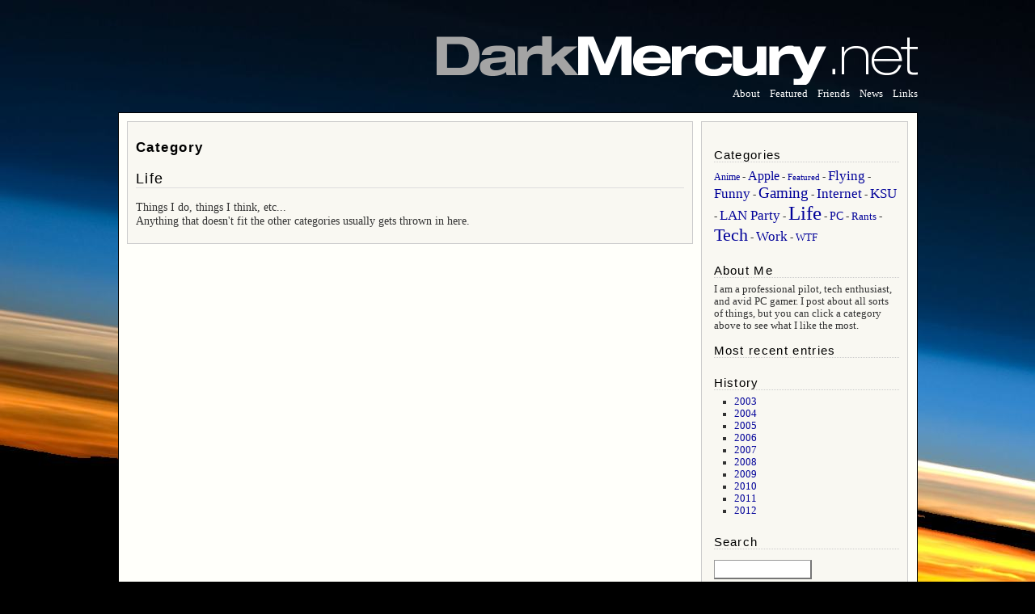

--- FILE ---
content_type: text/html; charset=UTF-8
request_url: http://www.darkmercury.net/site/category/life/
body_size: 2028
content:
<!DOCTYPE html PUBLIC "-//W3C//DTD XHTML 1.0 Strict//EN" "http://www.w3.org/TR/xhtml1/DTD/xhtml1-strict.dtd">
<html xmlns="http://www.w3.org/1999/xhtml">




<head>
<title>DarkMercury.net</title>
<meta http-equiv="Content-Type" content="text/html; charset=utf-8" />

<link rel='stylesheet' type='text/css' media='all' href='http://www.darkmercury.net/?css=site/site_css.v.1328829696' />
<style type='text/css' media='screen'>@import "http://www.darkmercury.net/?css=site/site_css.v.1328829696";</style>

<link rel="alternate" type="application/rss+xml" title="RSS" href="http://www.darkmercury.net/site/rss_2.0/" />
<link rel="alternate" type="application/atom+xml" title="Atom" href="http://www.darkmercury.net/site/atom/" />
<script language="JavaScript">
function morelink(youBet, justInCase){
thatsFunny = ('coconutsKillMorePeopleThanSharks' + (youBet));
noMoreThankYou = ('thankYourMother' + (youBet));
if( document.getElementById ) {
if( document.getElementById(thatsFunny).style.display ) {
if( justInCase != 0 ) {
document.getElementById(thatsFunny).style.display = "block";
document.getElementById(noMoreThankYou).style.display = "none";
} else { document.getElementById(thatsFunny).style.display = "none"; 
document.getElementById(noMoreThankYou).style.display = "block"; }
} else { location.href = justInCase;
return true; }
} else { location.href = justInCase;
return true; }
}
</script>
</head>

<body>

<div id="wrapper">
<br /><br /><br />

<div id="links">

<div align="right"><a href="http://www.darkmercury.net/"><img height="60" width="596" src="http://darkmercury.net/images/dmnet.png"></a><br />

<a href="http://www.darkmercury.net/site/about/">About</a>
 &nbsp;&nbsp;
<a href="http://www.darkmercury.net/site/featured/">Featured</a>
 &nbsp;&nbsp;
<a href="http://www.darkmercury.net/site/friends/">Friends</a>
 &nbsp;&nbsp;
<a href="http://www.darkmercury.net/site/news/">News</a>
 &nbsp;&nbsp;
<a href="http://www.darkmercury.net/site/links/">Links</a>

</div></div>

<div id="content">
<div id="blog">



<div class="entry">

<!---<img title="Tagged: Life" align="left" src="http://www.darkmercury.net/images/categories/Life.jpg"><img align="right" src="http://www.darkmercury.net/images/spacer.png">--->
<h3 class="date">Category</h3>
<h2 class="title">Life</h2>

<p>Things I do, things I think, etc...<br />
Anything that doesn't fit the other categories usually gets thrown in here.</p>
</div>





</div>

<div id="sidebar">

<h2 class="sidetitle">Categories</h2>
<p>


<span style="font-size: 12px;" title="14 entries"><a href="http://www.darkmercury.net/site/C17/">Anime</a></span> -



<span style="font-size: 16px;" title="41 entries"><a href="http://www.darkmercury.net/site/C4/">Apple</a></span> -



<span style="font-size: 11px;" title="10 entries"><a href="http://www.darkmercury.net/site/C16/">Featured</a></span> -



<span style="font-size: 17px;" title="43 entries"><a href="http://www.darkmercury.net/site/C6/">Flying</a></span> -



<span style="font-size: 17px;" title="44 entries"><a href="http://www.darkmercury.net/site/C12/">Funny</a></span> -



<span style="font-size: 19px;" title="56 entries"><a href="http://www.darkmercury.net/site/C8/">Gaming</a></span> -



<span style="font-size: 17px;" title="46 entries"><a href="http://www.darkmercury.net/site/C10/">Internet</a></span> -



<span style="font-size: 17px;" title="45 entries"><a href="http://www.darkmercury.net/site/C11/">KSU</a></span> -



<span style="font-size: 17px;" title="42 entries"><a href="http://www.darkmercury.net/site/C9/">LAN Party</a></span> -



<span style="font-size: 25px;" title="95 entries"><a href="http://www.darkmercury.net/site/C1/">Life</a></span> -



<span style="font-size: 14px;" title="24 entries"><a href="http://www.darkmercury.net/site/C14/">PC</a></span> -



<span style="font-size: 13px;" title="21 entries"><a href="http://www.darkmercury.net/site/C15/">Rants</a></span> -





<span style="font-size: 22px;" title="77 entries"><a href="http://www.darkmercury.net/site/C5/">Tech</a></span> -



<span style="font-size: 17px;" title="42 entries"><a href="http://www.darkmercury.net/site/C7/">Work</a></span> -



<span style="font-size: 13px;" title="18 entries"><a href="http://www.darkmercury.net/site/C13/">WTF</a></span>
</p>

<h2 class="sidetitle">About Me</h2>
<p>I am a professional pilot, tech enthusiast, and avid PC gamer.  I post about all sorts of things, but you can click a category above to see what I like the most.</p>



<h2 style="margin-top: 15px;" class="sidetitle">Most recent entries</h2>
<ul>

</ul>

<h2 class="sidetitle">History</h2>
<ul>
<li><a href="http://www.darkmercury.net/archives/2003/">2003</a></li>
<li><a href="http://www.darkmercury.net/archives/2004/">2004</a></li>
<li><a href="http://www.darkmercury.net/archives/2005/">2005</a></li>
<li><a href="http://www.darkmercury.net/archives/2006/">2006</a></li>
<li><a href="http://www.darkmercury.net/archives/2007/">2007</a></li>
<li><a href="http://www.darkmercury.net/archives/2008/">2008</a></li>
<li><a href="http://www.darkmercury.net/archives/2009/">2009</a></li>
<li><a href="http://www.darkmercury.net/archives/2010/">2010</a></li>
<li><a href="http://www.darkmercury.net/archives/2011/">2011</a></li>
<li><a href="http://www.darkmercury.net/archives/2012/">2012</a></li></ul>

<h2 class="sidetitle">Search</h2>
<form method="post" action="http://www.darkmercury.net/"  >
<div class='hiddenFields'>
<input type="hidden" name="ACT" value="19" />
<input type="hidden" name="XID" value="d9b2f67a2a8fdb63e0b97956f1ca808de2c8551f" />
<input type="hidden" name="RP" value="search/results" />
<input type="hidden" name="NRP" value="" />
<input type="hidden" name="RES" value="" />
<input type="hidden" name="status" value="" />
<input type="hidden" name="weblog" value="" />
<input type="hidden" name="search_in" value="everywhere" />
<input type="hidden" name="where" value="all" />
<input type="hidden" name="site_id" value="1" />
</div>


<p>
<input type="text" name="keywords" value="" class="input" size="18" maxlength="100" />
<br />
<a href="http://www.darkmercury.net/search/">Advanced Search</a>
</p>
<p><input type="submit" value="submit"  class="submit" /></p>
</form>

<h2 class="sidetitle">Random Image</h2>
<div align="center"> </div>

<h2 class="sidetitle">Members</h2>
<ul>
   <li><a href="http://www.darkmercury.net/member/login/">Log In</a></li>
   <li><a href="http://www.darkmercury.net/member/register/">Register</a></li>
</ul>

<h2 class="sidetitle">Statistics</h2>
Page rendered in 0.1259 seconds<br />

Total Entries: 337<br />
Total Comments: 413<br />

<a href="http://www.darkmercury.net/site/stats/">View All</a>

<h2 class="sidetitle">Syndicate</h2>
<ul>
<li><a href="http://www.darkmercury.net/site/rss_2.0/">RSS 2.0</a></li>
<li><a href="http://www.darkmercury.net/site/atom/">Atom</a></li>
<li><a href="http://www.livejournal.com/friends/add.bml?user=darkmercurynet">LiveJournal Feed</a></li>
</ul>

</div>
&nbsp;
<br class="spacer" />

</div>

</div>
<br class="spacer" />
</body>
</html>

--- FILE ---
content_type: text/css;charset=UTF-8
request_url: http://www.darkmercury.net/?css=site/site_css.v.1328829696
body_size: 1928
content:
body
{
	margin: 0 auto;
	padding: 0;
	color: #333;
	/*background: #585756 url("./themes/site_themes/default/bg.gif") repeat;*/
	/*background: #585756 url("http://www.darkmercury.net/images/grad.jpg") repeat;*/
/*background: #000000;background-image: url(http://www.darkmercury.net/images/grad.jpg);	background-repeat: repeat-x; */
background: #000000 url(http://www.darkmercury.net/images/bg2.jpg) fixed no-repeat top left;
	font-size: 80%;
}

h1, h2, h3 {
 font-family: arial,verdana,trebuchet,sans-serif; 
letter-spacing: 0.09em;
}

h4 {
font-family: lucida grande, verdana, arial, helvetica, sans-serif;
margin-bottom: 4px;
}

p {
/*font-family: serif, times new roman, times; */
/*font-family: arial,verdana,trebuchet,sans-serif; */
margin-top: 0px;
}

ol {
	margin-bottom: 10px;
}

.center {
text-align: center;
}

blockquote {
/*font-family: trebuchet ms, verdana, arial, helvetica, sans-serif;*/
}

ul {
list-style: square;
margin-top: 3px;
margin-bottom: 3px;
margin-left: 1em;
padding-left: 1em;
}

img {
margin: 0;
padding: 0;
border: 0;
max-width: 675px;
max-height: 500px;
}

iframe {
margin: 0;
padding: 0;
border: 0;
max-width: 675px;
max-height: 500px;
}

/*
a:link { background-color: transparent; text-decoration: none; color: #663300; }
a:hover { background-color: #663300; text-decoration: none; color: #fff; }
a:visited { background-color: transparent; text-decoration: none; color: #663300; }
*/

a:link {  color: #000099;  /* font-weight: bold;*/  text-decoration: none;}
a:visited {  color: #000099;  /* font-weight: bold;*/  text-decoration: none;}
a:active {  color: #000099;  /* font-weight: bold; */ text-decoration: none;}
a:hover {  color: #0099FF; /* font-weight: bold; */ text-decoration: underline; }

#topbar {
margin:0 auto;
padding:0;
height: 45px;
background: #FBFAF4;
border-top: 8px solid #232863;
border-bottom: 1px solid #333;

}

.secondbar {
margin:0 1px 0 0;
padding:0;
height: 1px;
background: #3C3B3A;
border-top: 1px solid #31302F;
border-bottom: 1px solid #50504E;
}

#links {
color: #ffffff;

}

#links a:link {  color: #ffffff;  /* font-weight: bold;*/  text-decoration: none;}
#links a:visited {  color: #FFFFFF;  /* font-weight: bold;*/  text-decoration: none;}
#links a:active {  color: #ffffff;  /* font-weight: bold; */ text-decoration: none;}
#links a:hover {  color: #0099FF; /* font-weight: bold; */ text-decoration: underline; }

#wrapper {
margin: 0px auto 0 auto;
padding-bottom: 0px;
width: 989px;
border-top: 0px solid #232863;
/*background: #585756 url("./themes/site_themes/default/bg.gif") repeat;*/
color: #333;
}

#twitter_div{
color: #333;
font-size: 100%;
}

#twitter_div li {
color: #333;
}

#navbar {
margin:0 0 0 125px;
padding:3px 0 3px 0;
background: #FBFAF4;
font: 16px lucida grande, verdana, arial, helvetica, sans-serif;
text-align: center;
}

#navbar ul {
list-style: none;
}

#navbar li {
float: left;
padding: 0 23px 0 23px;
margin-right: 5px;
list-style: none;
}

#navbar li a {	display: block; 
padding: 0.75em 0 0.25em; 
text-transform: uppercase; 
color: #000;}

#navbar a:hover {background: transparent;}

#header {
margin: 0 0 0 0;
padding: 0 0px 0px 0px;
border-bottom: 0px solid #ccc;
background: #FBFAF4;
border-left: 0px solid #333;
border-right: 0px solid #333;
border-bottom: 0px solid #333;
}

#blogtitle {
font-size: 1.55em;
color: #000000;
float: left;
margin: 7px 0 0 0;
padding: 8px 4px 4px 4px;
/*width: 990px;*/
border-top: 1px solid #333;
}

#blogtitle h1 {
margin: 0;
padding-top: 0px;
font: 160% Georgia, Times, serif;
letter-spacing: 0.1em;
text-align: left;
}

#nav {
float: left;
margin: 0;
padding: 0;
width: 350px;
text-align: right;
background: transparent;
color: #333;
font-size: 70%;
font-variant: small-caps;
letter-spacing: 0.09em;
}

#content {
float: left;
margin: 15px 0 10px 0;
padding: 0px 10px 0 10px;
background: #FfFfFa;
border-left: 1px solid #000;
border-bottom: 1px solid #000;
border-top: 1px solid #000;
border-right: 1px solid #000;

}

#blog {
float: left;
margin-right: 5px;
padding: 0px 0px 10px 0px;
width: 700px;
color: #000;
text-align: left;
}

.entry {
margin-top: 10px;
padding: 5px 10px 5px 10px;
border: 1px solid #ccc;
background: #F9F8F2;
color: #333;
	font-size:110%;
}

#sidebar {
float: left;
margin-left: 5px;
margin-top: 10px;
padding: 10px 10px 10px 15px;
border: 1px solid #ccc;
width: 229px;
background: #F9F8F2;
color: #333;
text-align: left;

}

#footer {
margin: 0;
padding: 5px 10px;
border-top: 1px solid #ccc;
border-bottom: 1px solid #ccc;
background: #fff;
color: #333;
font-size: 70%;
letter-spacing: 0.09em;
}

.date {
font-size: 120%;
background: transparent;
color: #000;
}

.title {
font-size: 130%;
font-weight: normal;
background: transparent;
color: #000000;
border-bottom: 1px solid #ddd;
}

.posted {
margin-bottom: 5px;
margin-top: 5px;
font: 10px lucida grande, verdana, arial, helvetica, sans-serif;
background: transparent;
color: #666;
}

.graph {
margin-top:-80px;
}

.sidetitle {
margin: 23px 0 7px 0;
font-size: 115%;
letter-spacing: 0.09em;
font-weight: normal;
background: transparent;
color: #000000;
border-bottom: 1px dotted #ccc;
}

.spacer {
clear: both;
}

.paginate {
 font-family:		Verdana, Geneva, Tahoma, Trebuchet MS, Arial, Sans-serif;
 font-size:			12px;
 font-weight: 		normal;
 letter-spacing:	.1em;
 padding:			10px 6px 10px 4px;
 margin:			0;
 background-color:	transparent;
}

.pagecount {
 font-family:		Verdana, Geneva, Tahoma, Trebuchet MS, Arial, Sans-serif;
 font-size:			10px;
 color:				#666;
 font-weight:		normal;
 background-color: transparent;
}

.calendarBG {
 background-color: #000;
}

.calendarBlank {
 background-color: #9DB7A7;
}

.calendarHeader {
 font-weight: bold;
 color: #fff;
 text-align: center;
 background-color: #000;
}

.calendarMonthLinks {
 font-family:       Arial, Trebuchet MS, Tahoma, Verdana, Sans-serif;
 font-size:         11px;
 font-weight:		bold;
 letter-spacing:	.1em;
 text-decoration:   none;
 color:             #fff;
 background-color:  transparent;
}

.calendarMonthLinks a {
 color:             #fff;
 text-decoration:   none;
 background-color:  transparent;
}

.calendarMonthLinks a:visited {
 color:             #fff;
 text-decoration:   none;
 background-color:  transparent;
}

.calendarMonthLinks a:hover {
 color:             #ccc;
 text-decoration:   underline;
 background-color:  transparent;
}

.calendarDayHeading {
 font-weight: bold;
 font-size:	11px;
 color: #fff;
 background-color: #195337;
 text-align:  center;
 vertical-align: middle;
}

.calendarToday {
 font-family:       Arial, Trebuchet MS, Tahoma, Verdana, Sans-serif;
 font-size:         12px;
 font-weight:		bold;
 letter-spacing:	.1em;
 text-decoration:   none;
 text-align:  center;
 vertical-align: middle;
 color:             #000;
 background-color: 	#ccc;
}

.calendarCell {
 font-family:       Arial, Trebuchet MS, Tahoma, Verdana, Sans-serif;
 font-size:         12px;
 font-weight:		bold;
 letter-spacing:	.1em;
 text-decoration:   none;
 text-align:  center;
 vertical-align: middle;
 color:             #666;
 background-color:  #fff;
}

.calendarCell a {
 color:             #000;
 text-decoration:   underline;
 background-color:  transparent;
}

.calendarCell a:visited {
 color:             #000;
 text-decoration:   underline;
 background-color:  transparent;
}

.calendarCell a:hover {
 color:             #fff;
 text-decoration:   none;
 background-color:  transparent;
}

.input {
border-top:        1px solid #999999;
border-left:       1px solid #999999;
background-color:  #fff;
color:             #000;
font-family:       Verdana, Geneva, Tahoma, Trebuchet MS, Arial, Sans-serif;
font-size:         11px;
height:            1.6em;
padding:           .3em 0 0 2px;
margin-top:        6px;
margin-bottom:     3px;
}

.textarea {
border-top:        1px solid #999999;
border-left:       1px solid #999999;
background-color:  #fff;
color:             #000;
font-family:       Verdana, Geneva, Tahoma, Trebuchet MS, Arial, Sans-serif;
font-size:         11px;
margin-top:        3px;
margin-bottom:     3px;
}

.checkbox {
background-color:  transparent;
margin:            3px;
padding:           0;
border:            0;
}

.submit {
background-color:  #fff;
font-family:       Arial, Verdana, Sans-serif;
font-size:         11px;
font-weight:       normal;
letter-spacing:    .1em;
padding:           1px 3px 1px 3px;
margin-top:        6px;
margin-bottom:     4px;
text-transform:    uppercase;
color:             #000;
}
